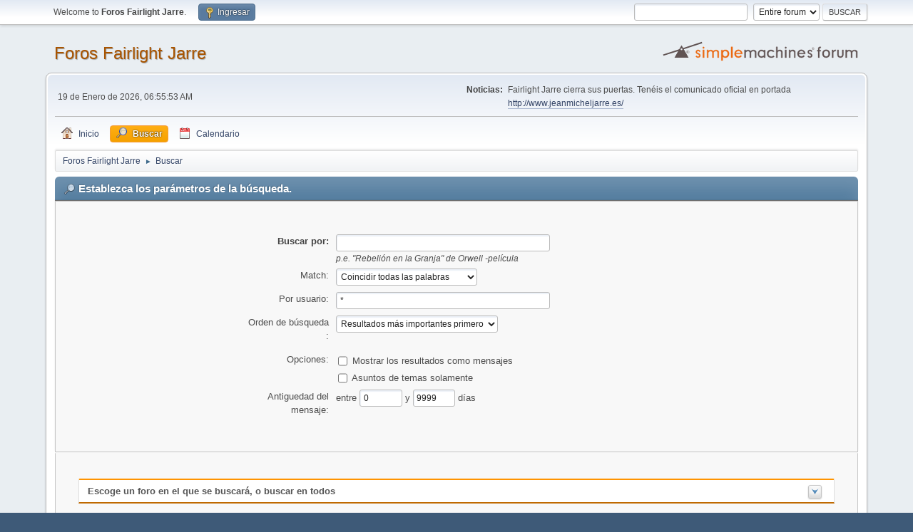

--- FILE ---
content_type: text/html; charset=UTF-8
request_url: https://jeanmicheljarre.es/foro/index.php?PHPSESSID=23783fa66811d461e566ee11d17390b9&action=search
body_size: 4599
content:
<!DOCTYPE html>
<html lang="es-ES">
<head>
	<meta charset="UTF-8">
	<link rel="stylesheet" href="https://jeanmicheljarre.es/foro/Themes/default/css/minified_cb98648e868be5d25a798a30da30dfd0.css?smf214_1721992534">
	<script>
		var smf_theme_url = "https://jeanmicheljarre.es/foro/Themes/default";
		var smf_default_theme_url = "https://jeanmicheljarre.es/foro/Themes/default";
		var smf_images_url = "https://jeanmicheljarre.es/foro/Themes/default/images";
		var smf_smileys_url = "https://jeanmicheljarre.es/foro/Smileys";
		var smf_smiley_sets = "";
		var smf_smiley_sets_default = "";
		var smf_avatars_url = "https://jeanmicheljarre.es/foro/avatars";
		var smf_scripturl = "https://jeanmicheljarre.es/foro/index.php?PHPSESSID=23783fa66811d461e566ee11d17390b9&amp;";
		var smf_iso_case_folding = false;
		var smf_charset = "UTF-8";
		var smf_session_id = "02e2140c31c605c1b2f0001ae458a38f";
		var smf_session_var = "f65e1c54d4";
		var smf_member_id = 0;
		var ajax_notification_text = 'Cargando...';
		var help_popup_heading_text = 'A little lost? Let me explain:';
		var banned_text = 'Lo siento Visitante, tienes el acceso denegado a este foro!';
		var smf_txt_expand = 'Expand';
		var smf_txt_shrink = 'Shrink';
		var smf_collapseAlt = 'Hide';
		var smf_expandAlt = 'Show';
		var smf_quote_expand = false;
		var allow_xhjr_credentials = false;
	</script>
	<script src="https://ajax.googleapis.com/ajax/libs/jquery/3.6.3/jquery.min.js"></script>
	<script src="https://jeanmicheljarre.es/foro/Themes/default/scripts/minified_282dac3b20e45888d0e5b39615e644d7.js?smf214_1721992534"></script>
	<script>
	var smf_you_sure ='¿Estás seguro que deseas hacer esto?';
	</script>
	<title>Establezca los parámetros de la búsqueda. </title>
	<meta name="viewport" content="width=device-width, initial-scale=1">
	<meta property="og:site_name" content="Foros Fairlight Jarre">
	<meta property="og:title" content="Establezca los parámetros de la búsqueda. ">
	<meta name="keywords" content="Jean, Michel, Jarre, Foro, Forum, Equinoxe, Oxigene, Zoolook, Rimbert">
	<meta property="og:description" content="Establezca los parámetros de la búsqueda. ">
	<meta name="description" content="Establezca los parámetros de la búsqueda. ">
	<meta name="theme-color" content="#557EA0">
	<link rel="help" href="https://jeanmicheljarre.es/foro/index.php?PHPSESSID=23783fa66811d461e566ee11d17390b9&amp;action=help">
	<link rel="contents" href="https://jeanmicheljarre.es/foro/index.php?PHPSESSID=23783fa66811d461e566ee11d17390b9&amp;">
	<link rel="search" href="https://jeanmicheljarre.es/foro/index.php?PHPSESSID=23783fa66811d461e566ee11d17390b9&amp;action=search">
	<link rel="alternate" type="application/rss+xml" title="Foros Fairlight Jarre - RSS" href="https://jeanmicheljarre.es/foro/index.php?PHPSESSID=23783fa66811d461e566ee11d17390b9&amp;action=.xml;type=rss2">
	<link rel="alternate" type="application/atom+xml" title="Foros Fairlight Jarre - Atom" href="https://jeanmicheljarre.es/foro/index.php?PHPSESSID=23783fa66811d461e566ee11d17390b9&amp;action=.xml;type=atom">
</head>
<body id="chrome" class="action_search">
<div id="footerfix">
	<div id="top_section">
		<div class="inner_wrap">
			<ul class="floatleft" id="top_info">
				<li class="welcome">
					Welcome to <strong>Foros Fairlight Jarre</strong>.
				</li>
				<li class="button_login">
					<a href="https://jeanmicheljarre.es/foro/index.php?PHPSESSID=23783fa66811d461e566ee11d17390b9&amp;action=login" class="open" onclick="return reqOverlayDiv(this.href, 'Ingresar', 'login');">
						<span class="main_icons login"></span>
						<span class="textmenu">Ingresar</span>
					</a>
				</li>
			</ul>
			<form id="search_form" class="floatright" action="https://jeanmicheljarre.es/foro/index.php?PHPSESSID=23783fa66811d461e566ee11d17390b9&amp;action=search2" method="post" accept-charset="UTF-8">
				<input type="search" name="search" value="">&nbsp;
				<select name="search_selection">
					<option value="all" selected>Entire forum </option>
				</select>
				<input type="submit" name="search2" value="Buscar" class="button">
				<input type="hidden" name="advanced" value="0">
			</form>
		</div><!-- .inner_wrap -->
	</div><!-- #top_section -->
	<div id="header">
		<h1 class="forumtitle">
			<a id="top" href="https://jeanmicheljarre.es/foro/index.php?PHPSESSID=23783fa66811d461e566ee11d17390b9&amp;">Foros Fairlight Jarre</a>
		</h1>
		<img id="smflogo" src="https://jeanmicheljarre.es/foro/Themes/default/images/smflogo.svg" alt="Simple Machines Forum" title="Simple Machines Forum">
	</div>
	<div id="wrapper">
		<div id="upper_section">
			<div id="inner_section">
				<div id="inner_wrap" class="hide_720">
					<div class="user">
						<time datetime="2026-01-19T05:55:53Z">19 de Enero de 2026, 06:55:53 AM</time>
					</div>
					<div class="news">
						<h2>Noticias: </h2>
						<p>Fairlight Jarre cierra sus puertas. Tenéis el comunicado oficial en portada <a href="http://www.jeanmicheljarre.es/" class="bbc_link" target="_blank" rel="noopener">http://www.jeanmicheljarre.es/</a></p>
					</div>
				</div>
				<a class="mobile_user_menu">
					<span class="menu_icon"></span>
					<span class="text_menu">Main Menu</span>
				</a>
				<div id="main_menu">
					<div id="mobile_user_menu" class="popup_container">
						<div class="popup_window description">
							<div class="popup_heading">Main Menu
								<a href="javascript:void(0);" class="main_icons hide_popup"></a>
							</div>
							
					<ul class="dropmenu menu_nav">
						<li class="button_home">
							<a href="https://jeanmicheljarre.es/foro/index.php?PHPSESSID=23783fa66811d461e566ee11d17390b9&amp;">
								<span class="main_icons home"></span><span class="textmenu">Inicio</span>
							</a>
						</li>
						<li class="button_search">
							<a class="active" href="https://jeanmicheljarre.es/foro/index.php?PHPSESSID=23783fa66811d461e566ee11d17390b9&amp;action=search">
								<span class="main_icons search"></span><span class="textmenu">Buscar</span>
							</a>
						</li>
						<li class="button_calendar">
							<a href="https://jeanmicheljarre.es/foro/index.php?PHPSESSID=23783fa66811d461e566ee11d17390b9&amp;action=calendar">
								<span class="main_icons calendar"></span><span class="textmenu">Calendario</span>
							</a>
						</li>
					</ul><!-- .menu_nav -->
						</div>
					</div>
				</div>
				<div class="navigate_section">
					<ul>
						<li>
							<a href="https://jeanmicheljarre.es/foro/index.php?PHPSESSID=23783fa66811d461e566ee11d17390b9&amp;"><span>Foros Fairlight Jarre</span></a>
						</li>
						<li class="last">
							<span class="dividers"> &#9658; </span>
							<a href="https://jeanmicheljarre.es/foro/index.php?PHPSESSID=23783fa66811d461e566ee11d17390b9&amp;action=search"><span>Buscar</span></a>
						</li>
					</ul>
				</div><!-- .navigate_section -->
			</div><!-- #inner_section -->
		</div><!-- #upper_section -->
		<div id="content_section">
			<div id="main_content_section">
	<form action="https://jeanmicheljarre.es/foro/index.php?PHPSESSID=23783fa66811d461e566ee11d17390b9&amp;action=search2" method="post" accept-charset="UTF-8" name="searchform" id="searchform">
		<div class="cat_bar">
			<h3 class="catbg">
				<span class="main_icons filter"></span>Establezca los parámetros de la búsqueda. 
			</h3>
		</div>
		<div id="advanced_search" class="roundframe">
			<dl class="settings" id="search_options">
				<dt>
					<strong><label for="searchfor">Buscar por:</label></strong>
				</dt>
				<dd>
					<input type="search" name="search" id="searchfor"  maxlength="100" size="40">
					<br><em class="smalltext"><em>p.e.</em> "Rebelión en la Granja" de Orwell -película</em>
				</dd>

				<dt>
					<label for="searchtype">Match:</label>
				</dt>
				<dd>
					<select name="searchtype" id="searchtype">
						<option value="1" selected>Coincidir todas las palabras</option>
						<option value="2">Coincidir con cualquier palabra</option>
					</select>
				</dd>
				<dt>
					<label for="userspec">Por usuario:</label>
				</dt>
				<dd>
					<input id="userspec" type="text" name="userspec" value="*" size="40">
				</dd>
				<dt>
					<label for="sort">Orden de búsqueda :</label>
				</dt>
				<dd>
					<select id="sort" name="sort">
						<option value="relevance|desc">Resultados más importantes primero</option>
						<option value="num_replies|desc">Temas más largos primero</option>
						<option value="num_replies|asc">Temas más pequeños primero</option>
						<option value="id_msg|desc">Temas más recientes primero</option>
						<option value="id_msg|asc">Temas más antiguos primero</option>
					</select>
				</dd>
				<dt class="righttext options">Opciones:
				</dt>
				<dd class="options">
					<ul>
						<li>
							<input type="checkbox" name="show_complete" id="show_complete" value="1">
							<label for="show_complete">Mostrar los resultados como mensajes</label>
						</li>
						<li>
							<input type="checkbox" name="subject_only" id="subject_only" value="1">
							<label for="subject_only">Asuntos de temas solamente</label>
						</li>
					</ul>
				</dd>
				<dt class="between">Antiguedad del mensaje:
				</dt>
				<dd>
					<label for="minage">entre </label>
					<input type="number" name="minage" id="minage" value="0" size="5" maxlength="4">
					<label for="maxage"> y </label>
					<input type="number" name="maxage" id="maxage" value="9999" size="5" maxlength="4"> días
				</dd>
			</dl>
			<script>
				createEventListener(window);
				window.addEventListener("load", initSearch, false);
			</script>
			<input type="hidden" name="advanced" value="1">
		</div>
		<fieldset class="flow_hidden">
			<div class="roundframe alt">
				<div class="title_bar">
					<h4 class="titlebg">
						<span id="advanced_panel_toggle" class="toggle_down floatright" style="display: none;"></span>
						<a href="#" id="advanced_panel_link">Escoge un foro en el que se buscará, o buscar en todos</a>
					</h4>
				</div>
				<div class="flow_auto boardslist" id="advanced_panel_div" style="display: none;">
					<ul>
						<li>
							<a href="javascript:void(0);" onclick="selectBoards([1, 34, 25, 26, 29, 19, 28, 20, 21, 22, 23, 37, 38, 2, 24, 6, 15, 3, 31, 4, 32, 5], 'searchform'); return false;">General</a>
							<ul>
								<li>
									<label for="brd1">
										<input type="checkbox" id="brd1" name="brd[1]" value="1" checked>
										Jean Michel Jarre
									</label>
									<ul style="margin-left: 2.5ch;">
								<li>
									<label for="brd34">
										<input type="checkbox" id="brd34" name="brd[34]" value="34" checked>
										Jarre News
									</label>
								</li>
								<li>
									<label for="brd25">
										<input type="checkbox" id="brd25" name="brd[25]" value="25" checked>
										IN-DOORS TOUR 2009
									</label>
								</li>
								<li>
									<label for="brd26">
										<input type="checkbox" id="brd26" name="brd[26]" value="26" checked>
										IN-DOORS TOUR 2010
									</label>
								</li>
								<li>
									<label for="brd29">
										<input type="checkbox" id="brd29" name="brd[29]" value="29" checked>
										Tour 2011
									</label>
										</li>
									</ul>
								</li>
								<li>
									<label for="brd19">
										<input type="checkbox" id="brd19" name="brd[19]" value="19" checked>
										Conciertos en España
									</label>
									<ul style="margin-left: 2.5ch;">
								<li>
									<label for="brd28">
										<input type="checkbox" id="brd28" name="brd[28]" value="28" checked>
										Santiago 31 de Julio 2010
									</label>
								</li>
								<li>
									<label for="brd20">
										<input type="checkbox" id="brd20" name="brd[20]" value="20" checked>
										Barcelona 21 de Abril 2008
									</label>
								</li>
								<li>
									<label for="brd21">
										<input type="checkbox" id="brd21" name="brd[21]" value="21" checked>
										Madrid 22 de Abril 2008
									</label>
								</li>
								<li>
									<label for="brd22">
										<input type="checkbox" id="brd22" name="brd[22]" value="22" checked>
										Valladolid 23 de Abril 2008
									</label>
								</li>
								<li>
									<label for="brd23">
										<input type="checkbox" id="brd23" name="brd[23]" value="23" checked>
										Salamanca 29 de Abril 2008
									</label>
								</li>
								<li>
									<label for="brd37">
										<input type="checkbox" id="brd37" name="brd[37]" value="37" checked>
										Sónar Barcelona, 17 Junio 2016
									</label>
								</li>
								<li>
									<label for="brd38">
										<input type="checkbox" id="brd38" name="brd[38]" value="38" checked>
										Liébana, 29 de Abril de 2017
									</label>
										</li>
									</ul>
								</li>
								<li>
									<label for="brd2">
										<input type="checkbox" id="brd2" name="brd[2]" value="2" checked>
										Nuevos Discos
									</label>
								</li>
								<li>
									<label for="brd24">
										<input type="checkbox" id="brd24" name="brd[24]" value="24" checked>
										Francis Rimbert
									</label>
								</li>
								<li>
									<label for="brd6">
										<input type="checkbox" id="brd6" name="brd[6]" value="6" checked>
										Rendez Vous 
									</label>
								</li>
								<li>
									<label for="brd15">
										<input type="checkbox" id="brd15" name="brd[15]" value="15" checked>
										Rulantes
									</label>
								</li>
								<li>
									<label for="brd3">
										<input type="checkbox" id="brd3" name="brd[3]" value="3" checked>
										Otras Músicas
									</label>
									<ul style="margin-left: 2.5ch;">
								<li>
									<label for="brd31">
										<input type="checkbox" id="brd31" name="brd[31]" value="31" checked>
										Schiller
									</label>
										</li>
									</ul>
								</li>
								<li>
									<label for="brd4">
										<input type="checkbox" id="brd4" name="brd[4]" value="4" checked>
										Tertulia
									</label>
								</li>
								<li>
									<label for="brd32">
										<input type="checkbox" id="brd32" name="brd[32]" value="32" checked>
										Pispis al aparato
									</label>
								</li>
								<li>
									<label for="brd5">
										<input type="checkbox" id="brd5" name="brd[5]" value="5" checked>
										Dudas
									</label>
								</li>
							</ul>
						</li>
						<li>
							<a href="javascript:void(0);" onclick="selectBoards([27], 'searchform'); return false;">NORMAS DEL FORO</a>
							<ul>
								<li>
									<label for="brd27">
										<input type="checkbox" id="brd27" name="brd[27]" value="27" checked>
										NORMAS DEL FORO
									</label>
								</li>
							</ul>
						</li>
						<li>
							<a href="javascript:void(0);" onclick="selectBoards([17, 7, 16, 8, 9], 'searchform'); return false;">Músicos del Foro</a>
							<ul>
								<li>
									<label for="brd17">
										<input type="checkbox" id="brd17" name="brd[17]" value="17" checked>
										Músicos del Foro
									</label>
								</li>
								<li>
									<label for="brd7">
										<input type="checkbox" id="brd7" name="brd[7]" value="7" checked>
										Instrumentos
									</label>
								</li>
								<li>
									<label for="brd16">
										<input type="checkbox" id="brd16" name="brd[16]" value="16" checked>
										Electronic Tour 
									</label>
								</li>
								<li>
									<label for="brd8">
										<input type="checkbox" id="brd8" name="brd[8]" value="8" checked>
										Informática musical
									</label>
								</li>
								<li>
									<label for="brd9">
										<input type="checkbox" id="brd9" name="brd[9]" value="9" checked>
										Jarre Revestido
									</label>
								</li>
							</ul>
						</li>
						<li>
							<a href="javascript:void(0);" onclick="selectBoards([12, 14, 13], 'searchform'); return false;">Encuestas</a>
							<ul>
								<li>
									<label for="brd12">
										<input type="checkbox" id="brd12" name="brd[12]" value="12" checked>
										Jean Michel Jarre
									</label>
								</li>
								<li>
									<label for="brd14">
										<input type="checkbox" id="brd14" name="brd[14]" value="14" checked>
										Otras Músicas
									</label>
								</li>
								<li>
									<label for="brd13">
										<input type="checkbox" id="brd13" name="brd[13]" value="13" checked>
										Tertulia
									</label>
								</li>
							</ul>
						</li>
						<li>
							<a href="javascript:void(0);" onclick="selectBoards([10], 'searchform'); return false;">Servicios</a>
							<ul>
								<li>
									<label for="brd10">
										<input type="checkbox" id="brd10" name="brd[10]" value="10" checked>
										Compra/Venta
									</label>
								</li>
							</ul>
						</li>
					</ul>
				</div><!-- #advanced_panel_div -->
				<br class="clear">
				<div class="padding">
					<input type="checkbox" name="all" id="check_all" value="" checked onclick="invertAll(this, this.form, 'brd');">
					<label for="check_all"><em>Seleccionar todo</em></label>
					<input type="submit" name="b_search" value="Buscar" class="button floatright">
				</div>
			</div><!-- .roundframe -->
		</fieldset>
		<script>
			var oAdvancedPanelToggle = new smc_Toggle({
				bToggleEnabled: true,
				bCurrentlyCollapsed: true,
				aSwappableContainers: [
					'advanced_panel_div'
				],
				aSwapImages: [
					{
						sId: 'advanced_panel_toggle',
						altExpanded: 'Hide',
						altCollapsed: 'Show'
					}
				],
				aSwapLinks: [
					{
						sId: 'advanced_panel_link',
						msgExpanded: 'Escoge un foro en el que se buscará, o buscar en todos',
						msgCollapsed: 'Escoge un foro en el que se buscará, o buscar en todos'
					}
				]
			});
		</script>
	</form>
	<script>
		var oAddMemberSuggest = new smc_AutoSuggest({
			sSelf: 'oAddMemberSuggest',
			sSessionId: smf_session_id,
			sSessionVar: smf_session_var,
			sControlId: 'userspec',
			sSearchType: 'member',
			bItemList: false
		});
	</script>
			</div><!-- #main_content_section -->
		</div><!-- #content_section -->
	</div><!-- #wrapper -->
</div><!-- #footerfix -->
	<div id="footer">
		<div class="inner_wrap">
		<ul>
			<li class="floatright"><a href="https://jeanmicheljarre.es/foro/index.php?PHPSESSID=23783fa66811d461e566ee11d17390b9&amp;action=help">Ayuda</a> | <a href="https://jeanmicheljarre.es/foro/index.php?PHPSESSID=23783fa66811d461e566ee11d17390b9&amp;action=agreement">Terms and Rules</a> | <a href="#top_section">Ir Arriba &#9650;</a></li>
			<li class="copyright"><a href="https://jeanmicheljarre.es/foro/index.php?PHPSESSID=23783fa66811d461e566ee11d17390b9&amp;action=credits" title="Simple Machines Forum" target="_blank" class="new_win">SMF 2.1.4</a> |
 <a href="http://www.simplemachines.org/about/smf/license.php" title="License" target="_blank" class="new_win">SMF &copy; 2013</a>, <a href="http://www.simplemachines.org" title="Simple Machines" target="_blank" class="new_win">Simple Machines</a></li>
		</ul>
		</div>
	</div><!-- #footer -->
<script>
window.addEventListener("DOMContentLoaded", function() {
	function triggerCron()
	{
		$.get('https://jeanmicheljarre.es/foro' + "/cron.php?ts=1768802145");
	}
	window.setTimeout(triggerCron, 1);
});
</script>
</body>
</html>